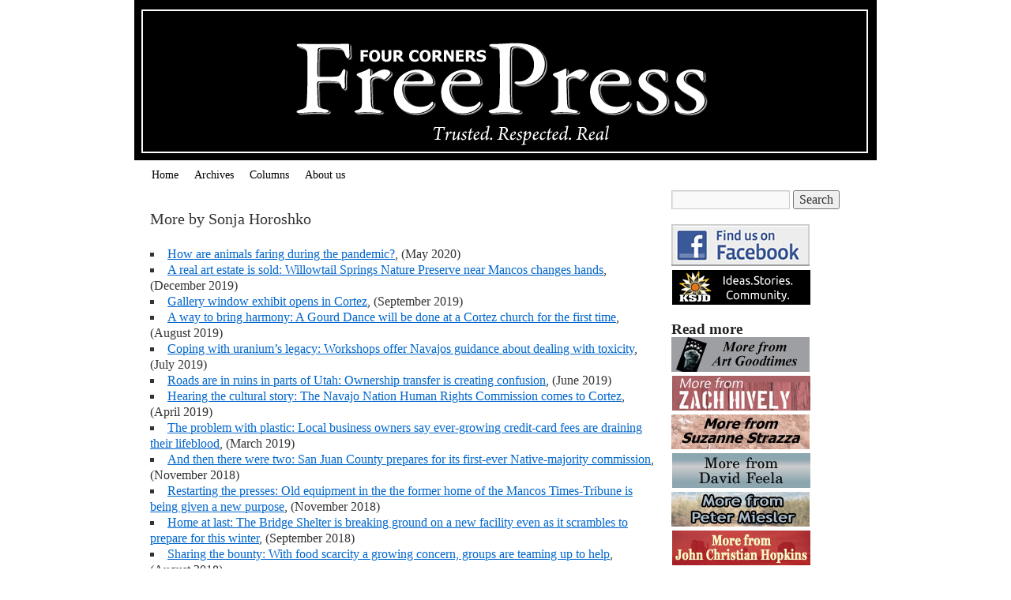

--- FILE ---
content_type: text/html; charset=UTF-8
request_url: https://fourcornersfreepress.com/author/shoroshko/
body_size: 9074
content:
<!DOCTYPE html>
<html lang="en-US">
<head>
<meta charset="UTF-8" />
<title>Sonja Horoshko | Four Corners Free Press</title>
<link rel="profile" href="http://gmpg.org/xfn/11" />
<link rel="stylesheet" type="text/css" media="all" href="https://fourcornersfreepress.com/wp-content/themes/freepress/style.css" />
<link rel="pingback" href="https://fourcornersfreepress.com/xmlrpc.php" />
<meta name='robots' content='max-image-preview:large' />
<link rel="alternate" type="application/rss+xml" title="Four Corners Free Press &raquo; Feed" href="https://fourcornersfreepress.com/feed/" />
<link rel="alternate" type="application/rss+xml" title="Four Corners Free Press &raquo; Comments Feed" href="https://fourcornersfreepress.com/comments/feed/" />
<link rel="alternate" type="application/rss+xml" title="Four Corners Free Press &raquo; Posts by Sonja Horoshko Feed" href="https://fourcornersfreepress.com/author/shoroshko/feed/" />
<style id='wp-img-auto-sizes-contain-inline-css' type='text/css'>
img:is([sizes=auto i],[sizes^="auto," i]){contain-intrinsic-size:3000px 1500px}
/*# sourceURL=wp-img-auto-sizes-contain-inline-css */
</style>
<style id='wp-block-library-inline-css' type='text/css'>
:root{--wp-block-synced-color:#7a00df;--wp-block-synced-color--rgb:122,0,223;--wp-bound-block-color:var(--wp-block-synced-color);--wp-editor-canvas-background:#ddd;--wp-admin-theme-color:#007cba;--wp-admin-theme-color--rgb:0,124,186;--wp-admin-theme-color-darker-10:#006ba1;--wp-admin-theme-color-darker-10--rgb:0,107,160.5;--wp-admin-theme-color-darker-20:#005a87;--wp-admin-theme-color-darker-20--rgb:0,90,135;--wp-admin-border-width-focus:2px}@media (min-resolution:192dpi){:root{--wp-admin-border-width-focus:1.5px}}.wp-element-button{cursor:pointer}:root .has-very-light-gray-background-color{background-color:#eee}:root .has-very-dark-gray-background-color{background-color:#313131}:root .has-very-light-gray-color{color:#eee}:root .has-very-dark-gray-color{color:#313131}:root .has-vivid-green-cyan-to-vivid-cyan-blue-gradient-background{background:linear-gradient(135deg,#00d084,#0693e3)}:root .has-purple-crush-gradient-background{background:linear-gradient(135deg,#34e2e4,#4721fb 50%,#ab1dfe)}:root .has-hazy-dawn-gradient-background{background:linear-gradient(135deg,#faaca8,#dad0ec)}:root .has-subdued-olive-gradient-background{background:linear-gradient(135deg,#fafae1,#67a671)}:root .has-atomic-cream-gradient-background{background:linear-gradient(135deg,#fdd79a,#004a59)}:root .has-nightshade-gradient-background{background:linear-gradient(135deg,#330968,#31cdcf)}:root .has-midnight-gradient-background{background:linear-gradient(135deg,#020381,#2874fc)}:root{--wp--preset--font-size--normal:16px;--wp--preset--font-size--huge:42px}.has-regular-font-size{font-size:1em}.has-larger-font-size{font-size:2.625em}.has-normal-font-size{font-size:var(--wp--preset--font-size--normal)}.has-huge-font-size{font-size:var(--wp--preset--font-size--huge)}.has-text-align-center{text-align:center}.has-text-align-left{text-align:left}.has-text-align-right{text-align:right}.has-fit-text{white-space:nowrap!important}#end-resizable-editor-section{display:none}.aligncenter{clear:both}.items-justified-left{justify-content:flex-start}.items-justified-center{justify-content:center}.items-justified-right{justify-content:flex-end}.items-justified-space-between{justify-content:space-between}.screen-reader-text{border:0;clip-path:inset(50%);height:1px;margin:-1px;overflow:hidden;padding:0;position:absolute;width:1px;word-wrap:normal!important}.screen-reader-text:focus{background-color:#ddd;clip-path:none;color:#444;display:block;font-size:1em;height:auto;left:5px;line-height:normal;padding:15px 23px 14px;text-decoration:none;top:5px;width:auto;z-index:100000}html :where(.has-border-color){border-style:solid}html :where([style*=border-top-color]){border-top-style:solid}html :where([style*=border-right-color]){border-right-style:solid}html :where([style*=border-bottom-color]){border-bottom-style:solid}html :where([style*=border-left-color]){border-left-style:solid}html :where([style*=border-width]){border-style:solid}html :where([style*=border-top-width]){border-top-style:solid}html :where([style*=border-right-width]){border-right-style:solid}html :where([style*=border-bottom-width]){border-bottom-style:solid}html :where([style*=border-left-width]){border-left-style:solid}html :where(img[class*=wp-image-]){height:auto;max-width:100%}:where(figure){margin:0 0 1em}html :where(.is-position-sticky){--wp-admin--admin-bar--position-offset:var(--wp-admin--admin-bar--height,0px)}@media screen and (max-width:600px){html :where(.is-position-sticky){--wp-admin--admin-bar--position-offset:0px}}

/*# sourceURL=wp-block-library-inline-css */
</style><style id='global-styles-inline-css' type='text/css'>
:root{--wp--preset--aspect-ratio--square: 1;--wp--preset--aspect-ratio--4-3: 4/3;--wp--preset--aspect-ratio--3-4: 3/4;--wp--preset--aspect-ratio--3-2: 3/2;--wp--preset--aspect-ratio--2-3: 2/3;--wp--preset--aspect-ratio--16-9: 16/9;--wp--preset--aspect-ratio--9-16: 9/16;--wp--preset--color--black: #000;--wp--preset--color--cyan-bluish-gray: #abb8c3;--wp--preset--color--white: #fff;--wp--preset--color--pale-pink: #f78da7;--wp--preset--color--vivid-red: #cf2e2e;--wp--preset--color--luminous-vivid-orange: #ff6900;--wp--preset--color--luminous-vivid-amber: #fcb900;--wp--preset--color--light-green-cyan: #7bdcb5;--wp--preset--color--vivid-green-cyan: #00d084;--wp--preset--color--pale-cyan-blue: #8ed1fc;--wp--preset--color--vivid-cyan-blue: #0693e3;--wp--preset--color--vivid-purple: #9b51e0;--wp--preset--color--blue: #0066cc;--wp--preset--color--medium-gray: #666;--wp--preset--color--light-gray: #f1f1f1;--wp--preset--gradient--vivid-cyan-blue-to-vivid-purple: linear-gradient(135deg,rgb(6,147,227) 0%,rgb(155,81,224) 100%);--wp--preset--gradient--light-green-cyan-to-vivid-green-cyan: linear-gradient(135deg,rgb(122,220,180) 0%,rgb(0,208,130) 100%);--wp--preset--gradient--luminous-vivid-amber-to-luminous-vivid-orange: linear-gradient(135deg,rgb(252,185,0) 0%,rgb(255,105,0) 100%);--wp--preset--gradient--luminous-vivid-orange-to-vivid-red: linear-gradient(135deg,rgb(255,105,0) 0%,rgb(207,46,46) 100%);--wp--preset--gradient--very-light-gray-to-cyan-bluish-gray: linear-gradient(135deg,rgb(238,238,238) 0%,rgb(169,184,195) 100%);--wp--preset--gradient--cool-to-warm-spectrum: linear-gradient(135deg,rgb(74,234,220) 0%,rgb(151,120,209) 20%,rgb(207,42,186) 40%,rgb(238,44,130) 60%,rgb(251,105,98) 80%,rgb(254,248,76) 100%);--wp--preset--gradient--blush-light-purple: linear-gradient(135deg,rgb(255,206,236) 0%,rgb(152,150,240) 100%);--wp--preset--gradient--blush-bordeaux: linear-gradient(135deg,rgb(254,205,165) 0%,rgb(254,45,45) 50%,rgb(107,0,62) 100%);--wp--preset--gradient--luminous-dusk: linear-gradient(135deg,rgb(255,203,112) 0%,rgb(199,81,192) 50%,rgb(65,88,208) 100%);--wp--preset--gradient--pale-ocean: linear-gradient(135deg,rgb(255,245,203) 0%,rgb(182,227,212) 50%,rgb(51,167,181) 100%);--wp--preset--gradient--electric-grass: linear-gradient(135deg,rgb(202,248,128) 0%,rgb(113,206,126) 100%);--wp--preset--gradient--midnight: linear-gradient(135deg,rgb(2,3,129) 0%,rgb(40,116,252) 100%);--wp--preset--font-size--small: 13px;--wp--preset--font-size--medium: 20px;--wp--preset--font-size--large: 36px;--wp--preset--font-size--x-large: 42px;--wp--preset--spacing--20: 0.44rem;--wp--preset--spacing--30: 0.67rem;--wp--preset--spacing--40: 1rem;--wp--preset--spacing--50: 1.5rem;--wp--preset--spacing--60: 2.25rem;--wp--preset--spacing--70: 3.38rem;--wp--preset--spacing--80: 5.06rem;--wp--preset--shadow--natural: 6px 6px 9px rgba(0, 0, 0, 0.2);--wp--preset--shadow--deep: 12px 12px 50px rgba(0, 0, 0, 0.4);--wp--preset--shadow--sharp: 6px 6px 0px rgba(0, 0, 0, 0.2);--wp--preset--shadow--outlined: 6px 6px 0px -3px rgb(255, 255, 255), 6px 6px rgb(0, 0, 0);--wp--preset--shadow--crisp: 6px 6px 0px rgb(0, 0, 0);}:where(.is-layout-flex){gap: 0.5em;}:where(.is-layout-grid){gap: 0.5em;}body .is-layout-flex{display: flex;}.is-layout-flex{flex-wrap: wrap;align-items: center;}.is-layout-flex > :is(*, div){margin: 0;}body .is-layout-grid{display: grid;}.is-layout-grid > :is(*, div){margin: 0;}:where(.wp-block-columns.is-layout-flex){gap: 2em;}:where(.wp-block-columns.is-layout-grid){gap: 2em;}:where(.wp-block-post-template.is-layout-flex){gap: 1.25em;}:where(.wp-block-post-template.is-layout-grid){gap: 1.25em;}.has-black-color{color: var(--wp--preset--color--black) !important;}.has-cyan-bluish-gray-color{color: var(--wp--preset--color--cyan-bluish-gray) !important;}.has-white-color{color: var(--wp--preset--color--white) !important;}.has-pale-pink-color{color: var(--wp--preset--color--pale-pink) !important;}.has-vivid-red-color{color: var(--wp--preset--color--vivid-red) !important;}.has-luminous-vivid-orange-color{color: var(--wp--preset--color--luminous-vivid-orange) !important;}.has-luminous-vivid-amber-color{color: var(--wp--preset--color--luminous-vivid-amber) !important;}.has-light-green-cyan-color{color: var(--wp--preset--color--light-green-cyan) !important;}.has-vivid-green-cyan-color{color: var(--wp--preset--color--vivid-green-cyan) !important;}.has-pale-cyan-blue-color{color: var(--wp--preset--color--pale-cyan-blue) !important;}.has-vivid-cyan-blue-color{color: var(--wp--preset--color--vivid-cyan-blue) !important;}.has-vivid-purple-color{color: var(--wp--preset--color--vivid-purple) !important;}.has-black-background-color{background-color: var(--wp--preset--color--black) !important;}.has-cyan-bluish-gray-background-color{background-color: var(--wp--preset--color--cyan-bluish-gray) !important;}.has-white-background-color{background-color: var(--wp--preset--color--white) !important;}.has-pale-pink-background-color{background-color: var(--wp--preset--color--pale-pink) !important;}.has-vivid-red-background-color{background-color: var(--wp--preset--color--vivid-red) !important;}.has-luminous-vivid-orange-background-color{background-color: var(--wp--preset--color--luminous-vivid-orange) !important;}.has-luminous-vivid-amber-background-color{background-color: var(--wp--preset--color--luminous-vivid-amber) !important;}.has-light-green-cyan-background-color{background-color: var(--wp--preset--color--light-green-cyan) !important;}.has-vivid-green-cyan-background-color{background-color: var(--wp--preset--color--vivid-green-cyan) !important;}.has-pale-cyan-blue-background-color{background-color: var(--wp--preset--color--pale-cyan-blue) !important;}.has-vivid-cyan-blue-background-color{background-color: var(--wp--preset--color--vivid-cyan-blue) !important;}.has-vivid-purple-background-color{background-color: var(--wp--preset--color--vivid-purple) !important;}.has-black-border-color{border-color: var(--wp--preset--color--black) !important;}.has-cyan-bluish-gray-border-color{border-color: var(--wp--preset--color--cyan-bluish-gray) !important;}.has-white-border-color{border-color: var(--wp--preset--color--white) !important;}.has-pale-pink-border-color{border-color: var(--wp--preset--color--pale-pink) !important;}.has-vivid-red-border-color{border-color: var(--wp--preset--color--vivid-red) !important;}.has-luminous-vivid-orange-border-color{border-color: var(--wp--preset--color--luminous-vivid-orange) !important;}.has-luminous-vivid-amber-border-color{border-color: var(--wp--preset--color--luminous-vivid-amber) !important;}.has-light-green-cyan-border-color{border-color: var(--wp--preset--color--light-green-cyan) !important;}.has-vivid-green-cyan-border-color{border-color: var(--wp--preset--color--vivid-green-cyan) !important;}.has-pale-cyan-blue-border-color{border-color: var(--wp--preset--color--pale-cyan-blue) !important;}.has-vivid-cyan-blue-border-color{border-color: var(--wp--preset--color--vivid-cyan-blue) !important;}.has-vivid-purple-border-color{border-color: var(--wp--preset--color--vivid-purple) !important;}.has-vivid-cyan-blue-to-vivid-purple-gradient-background{background: var(--wp--preset--gradient--vivid-cyan-blue-to-vivid-purple) !important;}.has-light-green-cyan-to-vivid-green-cyan-gradient-background{background: var(--wp--preset--gradient--light-green-cyan-to-vivid-green-cyan) !important;}.has-luminous-vivid-amber-to-luminous-vivid-orange-gradient-background{background: var(--wp--preset--gradient--luminous-vivid-amber-to-luminous-vivid-orange) !important;}.has-luminous-vivid-orange-to-vivid-red-gradient-background{background: var(--wp--preset--gradient--luminous-vivid-orange-to-vivid-red) !important;}.has-very-light-gray-to-cyan-bluish-gray-gradient-background{background: var(--wp--preset--gradient--very-light-gray-to-cyan-bluish-gray) !important;}.has-cool-to-warm-spectrum-gradient-background{background: var(--wp--preset--gradient--cool-to-warm-spectrum) !important;}.has-blush-light-purple-gradient-background{background: var(--wp--preset--gradient--blush-light-purple) !important;}.has-blush-bordeaux-gradient-background{background: var(--wp--preset--gradient--blush-bordeaux) !important;}.has-luminous-dusk-gradient-background{background: var(--wp--preset--gradient--luminous-dusk) !important;}.has-pale-ocean-gradient-background{background: var(--wp--preset--gradient--pale-ocean) !important;}.has-electric-grass-gradient-background{background: var(--wp--preset--gradient--electric-grass) !important;}.has-midnight-gradient-background{background: var(--wp--preset--gradient--midnight) !important;}.has-small-font-size{font-size: var(--wp--preset--font-size--small) !important;}.has-medium-font-size{font-size: var(--wp--preset--font-size--medium) !important;}.has-large-font-size{font-size: var(--wp--preset--font-size--large) !important;}.has-x-large-font-size{font-size: var(--wp--preset--font-size--x-large) !important;}
/*# sourceURL=global-styles-inline-css */
</style>

<style id='classic-theme-styles-inline-css' type='text/css'>
/*! This file is auto-generated */
.wp-block-button__link{color:#fff;background-color:#32373c;border-radius:9999px;box-shadow:none;text-decoration:none;padding:calc(.667em + 2px) calc(1.333em + 2px);font-size:1.125em}.wp-block-file__button{background:#32373c;color:#fff;text-decoration:none}
/*# sourceURL=/wp-includes/css/classic-themes.min.css */
</style>
<link rel='stylesheet' id='wpo_min-header-0-css' href='https://fourcornersfreepress.com/wp-content/cache/wpo-minify/1767800829/assets/wpo-minify-header-b83e133c.min.css' type='text/css' media='all' />
<script type="text/javascript" id="wpo_min-header-0-js-extra">
/* <![CDATA[ */
var click_object = {"ajax_url":"https://fourcornersfreepress.com/wp-admin/admin-ajax.php"};
//# sourceURL=wpo_min-header-0-js-extra
/* ]]> */
</script>
<script type="text/javascript" src="https://fourcornersfreepress.com/wp-content/cache/wpo-minify/1767800829/assets/wpo-minify-header-acfe16a9.min.js" id="wpo_min-header-0-js"></script>
<link rel="https://api.w.org/" href="https://fourcornersfreepress.com/wp-json/" /><link rel="alternate" title="JSON" type="application/json" href="https://fourcornersfreepress.com/wp-json/wp/v2/users/5" /><link rel="EditURI" type="application/rsd+xml" title="RSD" href="https://fourcornersfreepress.com/xmlrpc.php?rsd" />
<meta name="generator" content="WordPress 6.9" />

<!-- This site is using AdRotate v5.17.2 to display their advertisements - https://ajdg.solutions/ -->
<!-- AdRotate CSS -->
<style type="text/css" media="screen">
	.g { margin:0px; padding:0px; overflow:hidden; line-height:1; zoom:1; }
	.g img { height:auto; }
	.g-col { position:relative; float:left; }
	.g-col:first-child { margin-left: 0; }
	.g-col:last-child { margin-right: 0; }
	.g-1 { min-width:1px; max-width:762px; }
	.b-1 { margin:1px 1px 1px 1px; }
	.g-2 { min-width:1px; max-width:354px; }
	.b-2 { margin:1px; }
	.g-3 { min-width:0px; max-width:175px; }
	.b-3 { margin:0px; }
	@media only screen and (max-width: 480px) {
		.g-col, .g-dyn, .g-single { width:100%; margin-left:0; margin-right:0; }
	}
</style>
<!-- /AdRotate CSS -->

<link rel="icon" href="https://fourcornersfreepress.com/wp-content/uploads/2020/05/cropped-favicon-32x32.png" sizes="32x32" />
<link rel="icon" href="https://fourcornersfreepress.com/wp-content/uploads/2020/05/cropped-favicon-192x192.png" sizes="192x192" />
<link rel="apple-touch-icon" href="https://fourcornersfreepress.com/wp-content/uploads/2020/05/cropped-favicon-180x180.png" />
<meta name="msapplication-TileImage" content="https://fourcornersfreepress.com/wp-content/uploads/2020/05/cropped-favicon-270x270.png" />
</head>

<body class="archive author author-shoroshko author-5 wp-custom-logo wp-theme-twentyten wp-child-theme-freepress">
<div id="fb-root"></div>
<script>(function(d, s, id) {
  var js, fjs = d.getElementsByTagName(s)[0];
  if (d.getElementById(id)) return;
  js = d.createElement(s); js.id = id;
  js.src = 'https://connect.facebook.net/en_US/sdk.js#xfbml=1&version=v3.0';
  fjs.parentNode.insertBefore(js, fjs);
}(document, 'script', 'facebook-jssdk'));</script>
<div id="wrapper" class="hfeed">
	<div id="header">
		<div id="masthead">
			<div id="branding" role="banner">


										<img src="https://fourcornersfreepress.com/images/four-corners-free-press.png" alt="FOUR CORNERS FREE PRESS" width="940" height="198" />
								</div><!-- #branding -->

			<div id="access" role="navigation">
			  				<div class="skip-link screen-reader-text"><a href="#content" title="Skip to content">Skip to content</a></div>
								<div class="menu-header"><ul id="menu-top-nav" class="menu"><li id="menu-item-10422" class="menu-item menu-item-type-post_type menu-item-object-page menu-item-home menu-item-10422"><a href="https://fourcornersfreepress.com/">Home</a></li>
<li id="menu-item-10424" class="menu-item menu-item-type-post_type menu-item-object-page menu-item-10424"><a href="https://fourcornersfreepress.com/archives/">Archives</a></li>
<li id="menu-item-10434" class="menu-item menu-item-type-post_type menu-item-object-page menu-item-10434"><a href="https://fourcornersfreepress.com/columns/">Columns</a></li>
<li id="menu-item-10438" class="menu-item menu-item-type-post_type menu-item-object-page menu-item-10438"><a href="https://fourcornersfreepress.com/about/">About us</a></li>
</ul></div>			</div><!-- #access -->
		</div><!-- #masthead -->
	</div><!-- #header -->

	<div id="main"><div id="container">
<div id="content" class="main">

<!-- This sets the $curauth variable -->

    
    <h2>More by Sonja Horoshko</h2>
    <dl>
        <dd></dd>
    </dl>
    <ul>
<!-- The Loop -->

            <li>
            <a href="https://fourcornersfreepress.com/how-are-animals-faring-during-the-pandemic/" rel="bookmark" title="Permanent Link: How are animals faring during the pandemic?">
            How are animals faring during the pandemic?</a>, (May 2020)
        </li>

            <li>
            <a href="https://fourcornersfreepress.com/a-real-art-estate-is-sold-willowtail-springs-nature-preserve-near-mancos-changes-hands/" rel="bookmark" title="Permanent Link: A real art estate is sold: Willowtail Springs Nature Preserve near Mancos changes hands">
            A real art estate is sold: Willowtail Springs Nature Preserve near Mancos changes hands</a>, (December 2019)
        </li>

            <li>
            <a href="https://fourcornersfreepress.com/gallery-window-exhibit-opens-in-cortez/" rel="bookmark" title="Permanent Link: Gallery window exhibit opens in Cortez">
            Gallery window exhibit opens in Cortez</a>, (September 2019)
        </li>

            <li>
            <a href="https://fourcornersfreepress.com/a-way-to-bring-harmony-a-gourd-dance-will-be-done-at-a-cortez-church-for-the-first-time/" rel="bookmark" title="Permanent Link: A way to bring harmony: A Gourd Dance will be done at a Cortez church for the first time">
            A way to bring harmony: A Gourd Dance will be done at a Cortez church for the first time</a>, (August 2019)
        </li>

            <li>
            <a href="https://fourcornersfreepress.com/coping-with-uraniums-legacy-workshops-offer-navajos-guidance-about-dealing-with-toxicity/" rel="bookmark" title="Permanent Link: Coping with uranium&#8217;s legacy: Workshops offer Navajos guidance about dealing with toxicity">
            Coping with uranium&#8217;s legacy: Workshops offer Navajos guidance about dealing with toxicity</a>, (July 2019)
        </li>

            <li>
            <a href="https://fourcornersfreepress.com/roads-are-in-ruins-in-parts-of-utah-ownership-transfer-is-creating-confusion/" rel="bookmark" title="Permanent Link: Roads are in ruins in parts of Utah: Ownership transfer is creating confusion">
            Roads are in ruins in parts of Utah: Ownership transfer is creating confusion</a>, (June 2019)
        </li>

            <li>
            <a href="https://fourcornersfreepress.com/hearing-the-cultural-story-the-navajo-nation-human-rights-commission-comes-to-cortez/" rel="bookmark" title="Permanent Link: Hearing the cultural story: The Navajo Nation Human Rights Commission comes to Cortez">
            Hearing the cultural story: The Navajo Nation Human Rights Commission comes to Cortez</a>, (April 2019)
        </li>

            <li>
            <a href="https://fourcornersfreepress.com/the-problem-with-plastic-local-business-owners-say-ever-growing-credit-card-fees-are-draining-their-lifeblood/" rel="bookmark" title="Permanent Link: The problem with plastic: Local business owners say ever-growing credit-card fees are draining their lifeblood">
            The problem with plastic: Local business owners say ever-growing credit-card fees are draining their lifeblood</a>, (March 2019)
        </li>

            <li>
            <a href="https://fourcornersfreepress.com/and-then-there-were-two-san-juan-county-prepares-for-its-first-ever-native-majority-commission/" rel="bookmark" title="Permanent Link: And then there were two: San Juan County prepares for its first-ever Native-majority commission">
            And then there were two: San Juan County prepares for its first-ever Native-majority commission</a>, (November 2018)
        </li>

            <li>
            <a href="https://fourcornersfreepress.com/restarting-the-presses-old-equipment-in-the-the-former-home-of-the-mancos-times-tribune-is-being-given-a-new-purpose/" rel="bookmark" title="Permanent Link: Restarting the presses: Old equipment in the the former home of the Mancos Times-Tribune is being given a new purpose">
            Restarting the presses: Old equipment in the the former home of the Mancos Times-Tribune is being given a new purpose</a>, (November 2018)
        </li>

            <li>
            <a href="https://fourcornersfreepress.com/home-at-last-the-bridge-shelter-is-breaking-ground-on-a-new-facility-even-as-it-scrambles-to-prepare-for-this-winter/" rel="bookmark" title="Permanent Link: Home at last: The Bridge Shelter is breaking ground on a new facility even as it scrambles to prepare for this winter">
            Home at last: The Bridge Shelter is breaking ground on a new facility even as it scrambles to prepare for this winter</a>, (September 2018)
        </li>

            <li>
            <a href="https://fourcornersfreepress.com/sharing-the-bounty-with-food-scarcity-a-growing-concern-groups-are-teaming-up-to-help/" rel="bookmark" title="Permanent Link: Sharing the bounty: With food scarcity a growing concern, groups are teaming up to help">
            Sharing the bounty: With food scarcity a growing concern, groups are teaming up to help</a>, (August 2018)
        </li>

            <li>
            <a href="https://fourcornersfreepress.com/winds-of-change-voters-reject-an-incumbent-commissioner-in-san-juan-county-utah/" rel="bookmark" title="Permanent Link: Winds of change?: Voters reject an incumbent commissioner in San Juan County, Utah">
            Winds of change?: Voters reject an incumbent commissioner in San Juan County, Utah</a>, (July 2018)
        </li>

            <li>
            <a href="https://fourcornersfreepress.com/scraping-bottom-vanadium-recovery-at-white-mesa-mill/" rel="bookmark" title="Permanent Link: Scraping bottom: Vanadium recovery at White Mesa Mill">
            Scraping bottom: Vanadium recovery at White Mesa Mill</a>, (June 2018)
        </li>

            <li>
            <a href="https://fourcornersfreepress.com/6335/" rel="bookmark" title="Permanent Link: Navajos reject bill shrinking Bears Ears">
            Navajos reject bill shrinking Bears Ears</a>, (April 2018)
        </li>

            <li>
            <a href="https://fourcornersfreepress.com/feral-but-fixed-there-is-high-demand-for-a-local-program-that-neuters-free-roaming-felines/" rel="bookmark" title="Permanent Link: Feral but fixed: There is high demand for a local program that neuters free-roaming felines">
            Feral but fixed: There is high demand for a local program that neuters free-roaming felines</a>, (February 2018)
        </li>

            <li>
            <a href="https://fourcornersfreepress.com/a-green-light-for-the-amber-alert-a-system-will-be-implemented-at-last-on-the-navajo-nation/" rel="bookmark" title="Permanent Link: A green light for the AMBER alert: A system will be implemented at last on the Navajo Nation">
            A green light for the AMBER alert: A system will be implemented at last on the Navajo Nation</a>, (January 2018)
        </li>

            <li>
            <a href="https://fourcornersfreepress.com/dividing-lines-new-voting-district-maps-prompt-controversy-in-san-juan-county/" rel="bookmark" title="Permanent Link: Dividing lines: New voting-district maps prompt controversy in San Juan County">
            Dividing lines: New voting-district maps prompt controversy in San Juan County</a>, (December 2017)
        </li>

            <li>
            <a href="https://fourcornersfreepress.com/would-you-pay-70-to-visit-a-national-park-should-you/" rel="bookmark" title="Permanent Link: Would you pay $70 to visit a national park? Should you?">
            Would you pay $70 to visit a national park? Should you?</a>, (November 2017)
        </li>

            <li>
            <a href="https://fourcornersfreepress.com/a-growing-movement-volunteers-revitalize-a-community-garden-at-cortezs-rec-center/" rel="bookmark" title="Permanent Link: A growing movement: Volunteers revitalize a community garden at Cortez’s Rec Center">
            A growing movement: Volunteers revitalize a community garden at Cortez’s Rec Center</a>, (November 2017)
        </li>

            <li>
            <a href="https://fourcornersfreepress.com/indigenous-peoples-day-is-declared-in-farmington-n-m-salt-lake-to-vote-oct-3/" rel="bookmark" title="Permanent Link: Indigenous Peoples Day is declared in Farmington, N.M.; Salt Lake to vote Oct. 3">
            Indigenous Peoples Day is declared in Farmington, N.M.; Salt Lake to vote Oct. 3</a>, (October 2017)
        </li>

            <li>
            <a href="https://fourcornersfreepress.com/an-oasis-on-cortezs-main-street-the-saga-of-how-a-tiny-park-came-to-be-thanks-to-the-lions-club/" rel="bookmark" title="Permanent Link: An oasis on Cortez&#8217;s Main Street: The saga of how a tiny park came to be, thanks to the Lions Club">
            An oasis on Cortez&#8217;s Main Street: The saga of how a tiny park came to be, thanks to the Lions Club</a>, (September 2017)
        </li>

            <li>
            <a href="https://fourcornersfreepress.com/fine-lines-for-the-2nd-time-a-federal-judge-rejects-voting-districts-in-san-juan-county-utah-as-racially-based/" rel="bookmark" title="Permanent Link: Fine lines: For the 2nd time, a federal judge rejects voting districts in San Juan County, Utah, as racially based">
            Fine lines: For the 2nd time, a federal judge rejects voting districts in San Juan County, Utah, as racially based</a>, (August 2017)
        </li>

            <li>
            <a href="https://fourcornersfreepress.com/filling-in-the-gaps-a-new-book-fleshes-out-the-bears-ears-story-with-native-testimony/" rel="bookmark" title="Permanent Link: Filling in the gaps: A new book fleshes out the Bears Ears story with native testimony">
            Filling in the gaps: A new book fleshes out the Bears Ears story with native testimony</a>, (July 2017)
        </li>

            <li>
            <a href="https://fourcornersfreepress.com/coal-fired-furor-a-power-plant-wins-a-lease-extension-amid-a-haze-of-controversy/" rel="bookmark" title="Permanent Link: Coal-fired furor: A power plant wins a lease extension amid a haze of controversy">
            Coal-fired furor: A power plant wins a lease extension amid a haze of controversy</a>, (July 2017)
        </li>

            <li>
            <a href="https://fourcornersfreepress.com/san-juan-county-school-district-raises-eyebrows-with-vote-opposing-bears-ears/" rel="bookmark" title="Permanent Link: San Juan County School District raises eyebrows with vote opposing Bears Ears">
            San Juan County School District raises eyebrows with vote opposing Bears Ears</a>, (June 2017)
        </li>

            <li>
            <a href="https://fourcornersfreepress.com/assessment-effort-seeks-to-improve-public-health-at-the-local-level/" rel="bookmark" title="Permanent Link: Assessment effort seeks to improve public health at the local level">
            Assessment effort seeks to improve public health at the local level</a>, (May 2017)
        </li>

            <li>
            <a href="https://fourcornersfreepress.com/boxes-full-of-natures-bounty-the-southwest-farm-fresh-co-op-launches-a-csa-program/" rel="bookmark" title="Permanent Link: Boxes full of nature&#8217;s bounty: The Southwest Farm Fresh Co-op launches a CSA program">
            Boxes full of nature&#8217;s bounty: The Southwest Farm Fresh Co-op launches a CSA program</a>, (May 2017)
        </li>

            <li>
            <a href="https://fourcornersfreepress.com/the-coal-conundrum-the-navajo-nation-weighs-the-cost-of-saving-power-plant-mining-jobs/" rel="bookmark" title="Permanent Link: The coal conundrum: The Navajo Nation weighs the cost of saving power-plant, mining jobs">
            The coal conundrum: The Navajo Nation weighs the cost of saving power-plant, mining jobs</a>, (April 2017)
        </li>

            <li>
            <a href="https://fourcornersfreepress.com/repeat-performance-ute-youth-group-scores-with-second-film-produced-as-part-of-project-to-address-recidivism/" rel="bookmark" title="Permanent Link: Repeat performance: Ute youth group scores with second film, produced as part of project to address recidivism">
            Repeat performance: Ute youth group scores with second film, produced as part of project to address recidivism</a>, (March 2017)
        </li>

            <li>
            <a href="https://fourcornersfreepress.com/toxic-transportation-proposed-routes-for-hauling-uranium-from-mines-near-the-grand-canyon-are-sparking-tribal-opposition/" rel="bookmark" title="Permanent Link: Toxic transportation?: Proposed routes for hauling uranium from mines near the Grand Canyon are sparking tribal opposition">
            Toxic transportation?: Proposed routes for hauling uranium from mines near the Grand Canyon are sparking tribal opposition</a>, (February 2017)
        </li>

            <li>
            <a href="https://fourcornersfreepress.com/dine-stand-with-standing-rock/" rel="bookmark" title="Permanent Link: Shiprock stands with Standing Rock: The Navajo Nation is asked to sever ties with banks that are supporting the pipeline project">
            Shiprock stands with Standing Rock: The Navajo Nation is asked to sever ties with banks that are supporting the pipeline project</a>, (December 2016)
        </li>

            <li>
            <a href="https://fourcornersfreepress.com/the-plays-the-thing-tennyson-welty-revive-community-theater-at-the-sunflower/" rel="bookmark" title="Permanent Link: The play&#8217;s the thing: Tennyson, Welty revive community theater at the Sunflower">
            The play&#8217;s the thing: Tennyson, Welty revive community theater at the Sunflower</a>, (December 2016)
        </li>

            <li>
            <a href="https://fourcornersfreepress.com/cabins-for-rent-management-of-two-historic-guard-stations-in-the-san-juan-forest-is-set-to-go-to-a-concessionaire/" rel="bookmark" title="Permanent Link: Cabins for rent: Management of two historic guard stations in the San Juan forest is set to go to a concessionaire">
            Cabins for rent: Management of two historic guard stations in the San Juan forest is set to go to a concessionaire</a>, (November 2016)
        </li>

            <li>
            <a href="https://fourcornersfreepress.com/sparks-fly-over-differing-bears-ears-proposals/" rel="bookmark" title="Permanent Link: Sparks fly over differing Bears Ears proposals">
            Sparks fly over differing Bears Ears proposals</a>, (November 2016)
        </li>

            <li>
            <a href="https://fourcornersfreepress.com/uplift-conference-draws-diverse-crowd/" rel="bookmark" title="Permanent Link: Uplift conference draws diverse crowd">
            Uplift conference draws diverse crowd</a>, (November 2016)
        </li>

            <li>
            <a href="https://fourcornersfreepress.com/a-dream-come-true-a-new-center-for-the-arts-is-opening-in-cortez/" rel="bookmark" title="Permanent Link: A dream come true: A new center for the arts is opening in Cortez">
            A dream come true: A new center for the arts is opening in Cortez</a>, (November 2016)
        </li>

            <li>
            <a href="https://fourcornersfreepress.com/a-stitch-in-time-quilting-soars-to-creative-heights-earning-recognition/" rel="bookmark" title="Permanent Link: A stitch in time: Quilting soars to creative heights, earning recognition">
            A stitch in time: Quilting soars to creative heights, earning recognition</a>, (October 2016)
        </li>

            <li>
            <a href="https://fourcornersfreepress.com/universal-health-care-has-the-time-come/" rel="bookmark" title="Permanent Link: Universal health care: Has the time come?">
            Universal health care: Has the time come?</a>, (October 2016)
        </li>

            <li>
            <a href="https://fourcornersfreepress.com/power-pictures-mancos-exhibit-showcases-historic-history-making-work-william-henry-jackson/" rel="bookmark" title="Permanent Link: The power of pictures: A Mancos exhibit showcases the historic and history-making work of William Henry Jackson">
            The power of pictures: A Mancos exhibit showcases the historic and history-making work of William Henry Jackson</a>, (September 2016)
        </li>

    
<!-- End Loop -->

    </ul>
</div>
</div>



		


<div id="primary" class="widget-area" role="complementary">

			<ul class="xoxo">

<li id="search-2" class="widget-container widget_search"><form role="search" method="get" id="searchform" class="searchform" action="https://fourcornersfreepress.com/">
				<div>
					<label class="screen-reader-text" for="s">Search for:</label>
					<input type="text" value="" name="s" id="s" />
					<input type="submit" id="searchsubmit" value="Search" />
				</div>
			</form></li><li id="adrotate_widgets-9" class="widget-container adrotate_widgets"><div class="g g-1"><div class="g-col b-1 a-10"><a class="gofollow" data-track="MTAsMSwzMDA=" href="http://www.facebook.com/fourcornersfreepress/" target="_blank" rel="noopener"><img src="https://fourcornersfreepress.com/wp-content/banners/facebook.jpg" /></a></div><div class="g-col b-1 a-1"><a class="gofollow" data-track="MSwxLDMwMA==" href="https://www.ksjd.org/" target="_blank" rel="noopener"><img src="https://fourcornersfreepress.com/wp-content/banners/ksjd.png" /></a></div></div></li><li id="adrotate_widgets-10" class="widget-container adrotate_widgets"><h3 class="widget-title">Read more</h3><div class="g g-2"><div class="g-col b-2 a-8"><a class="gofollow" data-track="OCwyLDMwMA==" href="http://www.coyotekiva.org/t-bear.html" target="_blank" rel="noopener"><img src="https://fourcornersfreepress.com/wp-content/banners/goodtimes.jpg" /></a></div><div class="g-col b-2 a-21"><a href="https://zachhively.com/" target="_blank" rel="noopener"><img src="https://fourcornersfreepress.com/wp-content/banners/zach-hively.jpg" /></a></div></div><div class="g g-2"><div class="g-col b-2 a-9"><a class="gofollow" data-track="OSwyLDMwMA==" href="https://suzannestrazza.wordpress.com/" target="_blank" rel="noopener"><img src="https://fourcornersfreepress.com/wp-content/banners/strazza.jpg" /></a></div><div class="g-col b-2 a-7"><a class="gofollow" data-track="NywyLDMwMA==" href="http://feelasophy.weebly.com/" target="_blank"  rel="noopener"><img src="https://fourcornersfreepress.com/wp-content/banners/feela.jpg" /></a></div></div><div class="g g-2"><div class="g-col b-2 a-15"><a class="gofollow" data-track="MTUsMiwzMDA=" href="https://confrontingsciencecontrarians.blogspot.com/" target="_blank" rel="noopener"><img src="https://fourcornersfreepress.com/wp-content/banners/miesler.jpg" /></a></div><div class="g-col b-2 a-18"><a class="gofollow" data-track="MTgsMiwzMDA=" href="http://authorjohnchopkins.blogspot.com/" target="_bank" rel="noopener"><img src="https://fourcornersfreepress.com/wp-content/banners/john-christian-hopkins.jpg" /></a></div></div></li>
			</ul>

		</div><!-- #primary .widget-area -->





	</div><!-- #main -->



	<div id="footer" role="contentinfo">

		<div id="colophon">







			<div id="site-info">

				<a href="https://fourcornersfreepress.com/" title="Four Corners Free Press" rel="home">

					Four Corners Free Press
				</a>
                All contents copyrighted. No reprints of articles or photographs without permission.

			</div><!-- #site-info -->



			<div id="site-generator">

				
				<a href="http://wordpress.org/" title="Semantic Personal Publishing Platform" rel="generator">Proudly powered by WordPress.</a>

			</div><!-- #site-generator -->



		</div><!-- #colophon -->

	</div><!-- #footer -->



</div><!-- #wrapper -->



<script type="speculationrules">
{"prefetch":[{"source":"document","where":{"and":[{"href_matches":"/*"},{"not":{"href_matches":["/wp-*.php","/wp-admin/*","/wp-content/uploads/*","/wp-content/*","/wp-content/plugins/*","/wp-content/themes/freepress/*","/wp-content/themes/twentyten/*","/*\\?(.+)"]}},{"not":{"selector_matches":"a[rel~=\"nofollow\"]"}},{"not":{"selector_matches":".no-prefetch, .no-prefetch a"}}]},"eagerness":"conservative"}]}
</script>

<script type="text/javascript">
	jQuery( document ).ready(function( $ ) {
	});
</script>


</body>

</html>

